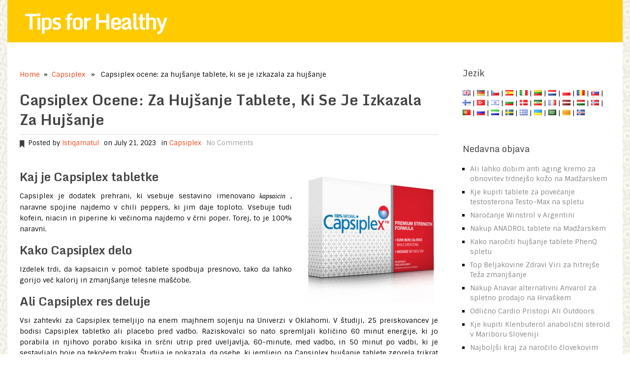

--- FILE ---
content_type: text/html; charset=UTF-8
request_url: https://www.tips-healthy.com/capsiplex-ocene-za-hujsanje-tablete-ki-se-je-izkazala-za-hujsanje/
body_size: 14148
content:
<!DOCTYPE html>
<html class="no-js" lang="sl">
<head>
	<!--<meta name="verify-paydot" content="c95f35a53e2b7c0b101651b4bf85cd2e" />-->
	<meta name='domain-validator' content='1d800c2f3801a8c9b9a7889af233735a'>
	<meta charset="UTF-8">
	<title>  Capsiplex ocene: za hujšanje tablete, ki se je izkazala za hujšanje</title>
		<link rel="prefetch" href="https://www.tips-healthy.com">
	<link rel="prerender" href="https://www.tips-healthy.com">
<!--iOS/android/handheld specific -->	
<link rel="apple-touch-icon" href="apple-touch-icon.png">
<meta name="viewport" content="width=device-width, initial-scale=1.0">
<meta name="apple-mobile-web-app-capable" content="yes">
<meta name="apple-mobile-web-app-status-bar-style" content="black">
	<meta name="robots" content="index, follow"/>
	<link rel="pingback" href="https://www.tips-healthy.com/xmlrpc.php" />
			<!--[if lt IE 9]>
	<script src="http://html5shim.googlecode.com/svn/trunk/html5.js"></script>
	<![endif]-->
	<meta name='robots' content='max-image-preview:large' />
<link rel='dns-prefetch' href='//ajax.googleapis.com' />
<link rel="alternate" type="application/rss+xml" title="Tips for Healthy &raquo; Feed" href="https://www.tips-healthy.com/feed/" />
<link rel="alternate" type="application/rss+xml" title="Tips for Healthy &raquo; Comments Feed" href="https://www.tips-healthy.com/comments/feed/" />
<link rel="alternate" type="application/rss+xml" title="Tips for Healthy &raquo; Capsiplex ocene: za hujšanje tablete, ki se je izkazala za hujšanje Comments Feed" href="https://www.tips-healthy.com/capsiplex-ocene-za-hujsanje-tablete-ki-se-je-izkazala-za-hujsanje/feed/" />
<script type="text/javascript">
window._wpemojiSettings = {"baseUrl":"https:\/\/s.w.org\/images\/core\/emoji\/14.0.0\/72x72\/","ext":".png","svgUrl":"https:\/\/s.w.org\/images\/core\/emoji\/14.0.0\/svg\/","svgExt":".svg","source":{"concatemoji":"https:\/\/www.tips-healthy.com\/wp-includes\/js\/wp-emoji-release.min.js?ver=6.2.8"}};
/*! This file is auto-generated */
!function(e,a,t){var n,r,o,i=a.createElement("canvas"),p=i.getContext&&i.getContext("2d");function s(e,t){p.clearRect(0,0,i.width,i.height),p.fillText(e,0,0);e=i.toDataURL();return p.clearRect(0,0,i.width,i.height),p.fillText(t,0,0),e===i.toDataURL()}function c(e){var t=a.createElement("script");t.src=e,t.defer=t.type="text/javascript",a.getElementsByTagName("head")[0].appendChild(t)}for(o=Array("flag","emoji"),t.supports={everything:!0,everythingExceptFlag:!0},r=0;r<o.length;r++)t.supports[o[r]]=function(e){if(p&&p.fillText)switch(p.textBaseline="top",p.font="600 32px Arial",e){case"flag":return s("\ud83c\udff3\ufe0f\u200d\u26a7\ufe0f","\ud83c\udff3\ufe0f\u200b\u26a7\ufe0f")?!1:!s("\ud83c\uddfa\ud83c\uddf3","\ud83c\uddfa\u200b\ud83c\uddf3")&&!s("\ud83c\udff4\udb40\udc67\udb40\udc62\udb40\udc65\udb40\udc6e\udb40\udc67\udb40\udc7f","\ud83c\udff4\u200b\udb40\udc67\u200b\udb40\udc62\u200b\udb40\udc65\u200b\udb40\udc6e\u200b\udb40\udc67\u200b\udb40\udc7f");case"emoji":return!s("\ud83e\udef1\ud83c\udffb\u200d\ud83e\udef2\ud83c\udfff","\ud83e\udef1\ud83c\udffb\u200b\ud83e\udef2\ud83c\udfff")}return!1}(o[r]),t.supports.everything=t.supports.everything&&t.supports[o[r]],"flag"!==o[r]&&(t.supports.everythingExceptFlag=t.supports.everythingExceptFlag&&t.supports[o[r]]);t.supports.everythingExceptFlag=t.supports.everythingExceptFlag&&!t.supports.flag,t.DOMReady=!1,t.readyCallback=function(){t.DOMReady=!0},t.supports.everything||(n=function(){t.readyCallback()},a.addEventListener?(a.addEventListener("DOMContentLoaded",n,!1),e.addEventListener("load",n,!1)):(e.attachEvent("onload",n),a.attachEvent("onreadystatechange",function(){"complete"===a.readyState&&t.readyCallback()})),(e=t.source||{}).concatemoji?c(e.concatemoji):e.wpemoji&&e.twemoji&&(c(e.twemoji),c(e.wpemoji)))}(window,document,window._wpemojiSettings);
</script>
<style type="text/css">
img.wp-smiley,
img.emoji {
	display: inline !important;
	border: none !important;
	box-shadow: none !important;
	height: 1em !important;
	width: 1em !important;
	margin: 0 0.07em !important;
	vertical-align: -0.1em !important;
	background: none !important;
	padding: 0 !important;
}
</style>
	<link rel='stylesheet' id='wp-block-library-css' href='https://www.tips-healthy.com/wp-includes/css/dist/block-library/style.min.css?ver=2016032801001' type='text/css' media='all' />
<link rel='stylesheet' id='classic-theme-styles-css' href='https://www.tips-healthy.com/wp-includes/css/classic-themes.min.css?ver=2016032801001' type='text/css' media='all' />
<style id='global-styles-inline-css' type='text/css'>
body{--wp--preset--color--black: #000000;--wp--preset--color--cyan-bluish-gray: #abb8c3;--wp--preset--color--white: #ffffff;--wp--preset--color--pale-pink: #f78da7;--wp--preset--color--vivid-red: #cf2e2e;--wp--preset--color--luminous-vivid-orange: #ff6900;--wp--preset--color--luminous-vivid-amber: #fcb900;--wp--preset--color--light-green-cyan: #7bdcb5;--wp--preset--color--vivid-green-cyan: #00d084;--wp--preset--color--pale-cyan-blue: #8ed1fc;--wp--preset--color--vivid-cyan-blue: #0693e3;--wp--preset--color--vivid-purple: #9b51e0;--wp--preset--gradient--vivid-cyan-blue-to-vivid-purple: linear-gradient(135deg,rgba(6,147,227,1) 0%,rgb(155,81,224) 100%);--wp--preset--gradient--light-green-cyan-to-vivid-green-cyan: linear-gradient(135deg,rgb(122,220,180) 0%,rgb(0,208,130) 100%);--wp--preset--gradient--luminous-vivid-amber-to-luminous-vivid-orange: linear-gradient(135deg,rgba(252,185,0,1) 0%,rgba(255,105,0,1) 100%);--wp--preset--gradient--luminous-vivid-orange-to-vivid-red: linear-gradient(135deg,rgba(255,105,0,1) 0%,rgb(207,46,46) 100%);--wp--preset--gradient--very-light-gray-to-cyan-bluish-gray: linear-gradient(135deg,rgb(238,238,238) 0%,rgb(169,184,195) 100%);--wp--preset--gradient--cool-to-warm-spectrum: linear-gradient(135deg,rgb(74,234,220) 0%,rgb(151,120,209) 20%,rgb(207,42,186) 40%,rgb(238,44,130) 60%,rgb(251,105,98) 80%,rgb(254,248,76) 100%);--wp--preset--gradient--blush-light-purple: linear-gradient(135deg,rgb(255,206,236) 0%,rgb(152,150,240) 100%);--wp--preset--gradient--blush-bordeaux: linear-gradient(135deg,rgb(254,205,165) 0%,rgb(254,45,45) 50%,rgb(107,0,62) 100%);--wp--preset--gradient--luminous-dusk: linear-gradient(135deg,rgb(255,203,112) 0%,rgb(199,81,192) 50%,rgb(65,88,208) 100%);--wp--preset--gradient--pale-ocean: linear-gradient(135deg,rgb(255,245,203) 0%,rgb(182,227,212) 50%,rgb(51,167,181) 100%);--wp--preset--gradient--electric-grass: linear-gradient(135deg,rgb(202,248,128) 0%,rgb(113,206,126) 100%);--wp--preset--gradient--midnight: linear-gradient(135deg,rgb(2,3,129) 0%,rgb(40,116,252) 100%);--wp--preset--duotone--dark-grayscale: url('#wp-duotone-dark-grayscale');--wp--preset--duotone--grayscale: url('#wp-duotone-grayscale');--wp--preset--duotone--purple-yellow: url('#wp-duotone-purple-yellow');--wp--preset--duotone--blue-red: url('#wp-duotone-blue-red');--wp--preset--duotone--midnight: url('#wp-duotone-midnight');--wp--preset--duotone--magenta-yellow: url('#wp-duotone-magenta-yellow');--wp--preset--duotone--purple-green: url('#wp-duotone-purple-green');--wp--preset--duotone--blue-orange: url('#wp-duotone-blue-orange');--wp--preset--font-size--small: 13px;--wp--preset--font-size--medium: 20px;--wp--preset--font-size--large: 36px;--wp--preset--font-size--x-large: 42px;--wp--preset--spacing--20: 0.44rem;--wp--preset--spacing--30: 0.67rem;--wp--preset--spacing--40: 1rem;--wp--preset--spacing--50: 1.5rem;--wp--preset--spacing--60: 2.25rem;--wp--preset--spacing--70: 3.38rem;--wp--preset--spacing--80: 5.06rem;--wp--preset--shadow--natural: 6px 6px 9px rgba(0, 0, 0, 0.2);--wp--preset--shadow--deep: 12px 12px 50px rgba(0, 0, 0, 0.4);--wp--preset--shadow--sharp: 6px 6px 0px rgba(0, 0, 0, 0.2);--wp--preset--shadow--outlined: 6px 6px 0px -3px rgba(255, 255, 255, 1), 6px 6px rgba(0, 0, 0, 1);--wp--preset--shadow--crisp: 6px 6px 0px rgba(0, 0, 0, 1);}:where(.is-layout-flex){gap: 0.5em;}body .is-layout-flow > .alignleft{float: left;margin-inline-start: 0;margin-inline-end: 2em;}body .is-layout-flow > .alignright{float: right;margin-inline-start: 2em;margin-inline-end: 0;}body .is-layout-flow > .aligncenter{margin-left: auto !important;margin-right: auto !important;}body .is-layout-constrained > .alignleft{float: left;margin-inline-start: 0;margin-inline-end: 2em;}body .is-layout-constrained > .alignright{float: right;margin-inline-start: 2em;margin-inline-end: 0;}body .is-layout-constrained > .aligncenter{margin-left: auto !important;margin-right: auto !important;}body .is-layout-constrained > :where(:not(.alignleft):not(.alignright):not(.alignfull)){max-width: var(--wp--style--global--content-size);margin-left: auto !important;margin-right: auto !important;}body .is-layout-constrained > .alignwide{max-width: var(--wp--style--global--wide-size);}body .is-layout-flex{display: flex;}body .is-layout-flex{flex-wrap: wrap;align-items: center;}body .is-layout-flex > *{margin: 0;}:where(.wp-block-columns.is-layout-flex){gap: 2em;}.has-black-color{color: var(--wp--preset--color--black) !important;}.has-cyan-bluish-gray-color{color: var(--wp--preset--color--cyan-bluish-gray) !important;}.has-white-color{color: var(--wp--preset--color--white) !important;}.has-pale-pink-color{color: var(--wp--preset--color--pale-pink) !important;}.has-vivid-red-color{color: var(--wp--preset--color--vivid-red) !important;}.has-luminous-vivid-orange-color{color: var(--wp--preset--color--luminous-vivid-orange) !important;}.has-luminous-vivid-amber-color{color: var(--wp--preset--color--luminous-vivid-amber) !important;}.has-light-green-cyan-color{color: var(--wp--preset--color--light-green-cyan) !important;}.has-vivid-green-cyan-color{color: var(--wp--preset--color--vivid-green-cyan) !important;}.has-pale-cyan-blue-color{color: var(--wp--preset--color--pale-cyan-blue) !important;}.has-vivid-cyan-blue-color{color: var(--wp--preset--color--vivid-cyan-blue) !important;}.has-vivid-purple-color{color: var(--wp--preset--color--vivid-purple) !important;}.has-black-background-color{background-color: var(--wp--preset--color--black) !important;}.has-cyan-bluish-gray-background-color{background-color: var(--wp--preset--color--cyan-bluish-gray) !important;}.has-white-background-color{background-color: var(--wp--preset--color--white) !important;}.has-pale-pink-background-color{background-color: var(--wp--preset--color--pale-pink) !important;}.has-vivid-red-background-color{background-color: var(--wp--preset--color--vivid-red) !important;}.has-luminous-vivid-orange-background-color{background-color: var(--wp--preset--color--luminous-vivid-orange) !important;}.has-luminous-vivid-amber-background-color{background-color: var(--wp--preset--color--luminous-vivid-amber) !important;}.has-light-green-cyan-background-color{background-color: var(--wp--preset--color--light-green-cyan) !important;}.has-vivid-green-cyan-background-color{background-color: var(--wp--preset--color--vivid-green-cyan) !important;}.has-pale-cyan-blue-background-color{background-color: var(--wp--preset--color--pale-cyan-blue) !important;}.has-vivid-cyan-blue-background-color{background-color: var(--wp--preset--color--vivid-cyan-blue) !important;}.has-vivid-purple-background-color{background-color: var(--wp--preset--color--vivid-purple) !important;}.has-black-border-color{border-color: var(--wp--preset--color--black) !important;}.has-cyan-bluish-gray-border-color{border-color: var(--wp--preset--color--cyan-bluish-gray) !important;}.has-white-border-color{border-color: var(--wp--preset--color--white) !important;}.has-pale-pink-border-color{border-color: var(--wp--preset--color--pale-pink) !important;}.has-vivid-red-border-color{border-color: var(--wp--preset--color--vivid-red) !important;}.has-luminous-vivid-orange-border-color{border-color: var(--wp--preset--color--luminous-vivid-orange) !important;}.has-luminous-vivid-amber-border-color{border-color: var(--wp--preset--color--luminous-vivid-amber) !important;}.has-light-green-cyan-border-color{border-color: var(--wp--preset--color--light-green-cyan) !important;}.has-vivid-green-cyan-border-color{border-color: var(--wp--preset--color--vivid-green-cyan) !important;}.has-pale-cyan-blue-border-color{border-color: var(--wp--preset--color--pale-cyan-blue) !important;}.has-vivid-cyan-blue-border-color{border-color: var(--wp--preset--color--vivid-cyan-blue) !important;}.has-vivid-purple-border-color{border-color: var(--wp--preset--color--vivid-purple) !important;}.has-vivid-cyan-blue-to-vivid-purple-gradient-background{background: var(--wp--preset--gradient--vivid-cyan-blue-to-vivid-purple) !important;}.has-light-green-cyan-to-vivid-green-cyan-gradient-background{background: var(--wp--preset--gradient--light-green-cyan-to-vivid-green-cyan) !important;}.has-luminous-vivid-amber-to-luminous-vivid-orange-gradient-background{background: var(--wp--preset--gradient--luminous-vivid-amber-to-luminous-vivid-orange) !important;}.has-luminous-vivid-orange-to-vivid-red-gradient-background{background: var(--wp--preset--gradient--luminous-vivid-orange-to-vivid-red) !important;}.has-very-light-gray-to-cyan-bluish-gray-gradient-background{background: var(--wp--preset--gradient--very-light-gray-to-cyan-bluish-gray) !important;}.has-cool-to-warm-spectrum-gradient-background{background: var(--wp--preset--gradient--cool-to-warm-spectrum) !important;}.has-blush-light-purple-gradient-background{background: var(--wp--preset--gradient--blush-light-purple) !important;}.has-blush-bordeaux-gradient-background{background: var(--wp--preset--gradient--blush-bordeaux) !important;}.has-luminous-dusk-gradient-background{background: var(--wp--preset--gradient--luminous-dusk) !important;}.has-pale-ocean-gradient-background{background: var(--wp--preset--gradient--pale-ocean) !important;}.has-electric-grass-gradient-background{background: var(--wp--preset--gradient--electric-grass) !important;}.has-midnight-gradient-background{background: var(--wp--preset--gradient--midnight) !important;}.has-small-font-size{font-size: var(--wp--preset--font-size--small) !important;}.has-medium-font-size{font-size: var(--wp--preset--font-size--medium) !important;}.has-large-font-size{font-size: var(--wp--preset--font-size--large) !important;}.has-x-large-font-size{font-size: var(--wp--preset--font-size--x-large) !important;}
.wp-block-navigation a:where(:not(.wp-element-button)){color: inherit;}
:where(.wp-block-columns.is-layout-flex){gap: 2em;}
.wp-block-pullquote{font-size: 1.5em;line-height: 1.6;}
</style>
<link rel='stylesheet' id='toc-screen-css' href='https://www.tips-healthy.com/wp-content/plugins/table-of-contents-plus/screen.min.css?ver=2411.1' type='text/css' media='all' />
<script type='text/javascript' src='//ajax.googleapis.com/ajax/libs/jquery/1.8.3/jquery.min.js?ver=1.7.1' id='jquery-js'></script>
<script type='text/javascript' src='https://www.tips-healthy.com/wp-content/themes/tipshealthy/js/modernizr.min.js?ver=6.2.8' id='modernizr-js'></script>
<script type='text/javascript' src='https://www.tips-healthy.com/wp-content/themes/tipshealthy/js/customscript.js?ver=6.2.8' id='customscript-js'></script>
<link rel="https://api.w.org/" href="https://www.tips-healthy.com/wp-json/" /><link rel="alternate" type="application/json" href="https://www.tips-healthy.com/wp-json/wp/v2/posts/27980" /><link rel="EditURI" type="application/rsd+xml" title="RSD" href="https://www.tips-healthy.com/xmlrpc.php?rsd" />
<link rel="wlwmanifest" type="application/wlwmanifest+xml" href="https://www.tips-healthy.com/wp-includes/wlwmanifest.xml" />
<!--Theme by MyThemeShop.com-->
<link rel="canonical" href="https://www.tips-healthy.com/capsiplex-ocene-za-hujsanje-tablete-ki-se-je-izkazala-za-hujsanje/" />
<link rel='shortlink' href='https://www.tips-healthy.com/?p=27980' />
<link rel="alternate" type="application/json+oembed" href="https://www.tips-healthy.com/wp-json/oembed/1.0/embed?url=https%3A%2F%2Fwww.tips-healthy.com%2Fcapsiplex-ocene-za-hujsanje-tablete-ki-se-je-izkazala-za-hujsanje%2F" />
<link rel="alternate" type="text/xml+oembed" href="https://www.tips-healthy.com/wp-json/oembed/1.0/embed?url=https%3A%2F%2Fwww.tips-healthy.com%2Fcapsiplex-ocene-za-hujsanje-tablete-ki-se-je-izkazala-za-hujsanje%2F&#038;format=xml" />
<meta property="og:locale" content="sl" /><meta property="og:type" content="article" /><meta property="og:title" content="Capsiplex ocene: za hujšanje tablete, ki se je izkazala za hujšanje" /><meta property="og:description" content="Capsiplex ocene: za hujšanje tablete, ki se je izkazala za hujšanje" /><meta property="og:url" content="https://www.tips-healthy.com/capsiplex-ocene-za-hujsanje-tablete-ki-se-je-izkazala-za-hujsanje/" /><meta property="article:section" content="Supplement for workout and health" /><meta name="twitter:description" content="Capsiplex ocene: za hujšanje tablete, ki se je izkazala za hujšanje" /><meta name="twitter:title" content="Capsiplex ocene: za hujšanje tablete, ki se je izkazala za hujšanje" /><script type="application/ld+json">{"0":{"@context":"http:\/\/schema.org","@type":"WebPage","headline":"Capsiplex ocene: za huj\u0161anje tablete, ki se je izkazala za huj\u0161anje","author":{"@type":"Person","name":"Istiqamatul"},"datePublished":"2023-07-21T07:05:58+07:00","dateModified":"2023-07-21T07:05:58+07:00","mainEntityOfPage":"https:\/\/www.tips-healthy.com\/capsiplex-ocene-za-hujsanje-tablete-ki-se-je-izkazala-za-hujsanje\/"},"text":"\r\n<h2><img class=\"size-full wp-image-27863 alignright\" src=\"https:\/\/www.tips-healthy.com\/wp-content\/uploads\/2013\/11\/capsiplex-top.jpg\" alt=\"\" width=\"275\" height=\"275\" \/><\/h2>\r\n<h2>Kaj je Capsiplex tabletke<\/h2>\r\n<p>Capsiplex je dodatek prehrani, ki vsebuje sestavino imenovano <em>kapsaicin<\/em> , naravne spojine najdemo v chili peppers, ki jim daje toploto. Vsebuje tudi kofein, niacin in piperine ki ve&#269;inoma najdemo v &#269;rni poper. Torej, to je 100% naravni.<\/p>\r\n<h2>Kako Capsiplex delo<\/h2>\r\n<p>Izdelek trdi, da kapsaicin v pomo&#269; tablete spodbuja presnovo, tako da lahko gorijo ve&#269; kalorij in zmanj&scaron;anje telesne ma&scaron;&#269;obe.<\/p>\r\n<h2>Ali Capsiplex res deluje<\/h2>\r\n<p>Vsi zahtevki za Capsiplex temeljijo na enem majhnem sojenju na Univerzi v Oklahomi. V &scaron;tudiji, 25 preiskovancev je bodisi Capsiplex tabletko ali placebo pred vadbo. Raziskovalci so nato spremljali koli&#269;ino 60 minut energije, ki jo porabila in njihovo porabo kisika in sr&#269;ni utrip pred uveljavlja, 60-minute, med vadbo, in 50 minut po vadbi, ki je sestavljalo hoje na teko&#269;em traku. &Scaron;tudija je pokazala, da osebe, ki jemljejo na Capsiplex huj&scaron;anje tablete zgorela trikrat ve&#269; kalorij pred vadbo, za tri odstotke ve&#269; kalorij med vadbo in 12-krat ve&#269; kalorij &scaron;e eno uro po vadbi. To je v celoti pribli\u017eno 278 kalorij.<img class=\"aligncenter size-full wp-image-27865\" src=\"https:\/\/www.tips-healthy.com\/wp-content\/uploads\/2013\/11\/tipshealthy-capsiplex-price.jpg\" alt=\"\" width=\"990\" height=\"530\" \/><\/p>\r\n<h2>Kaj naredi Capsiplex odli&#269;nost<\/h2>\r\n<p>Ve&#269; huj&scaron;anje dopolnila vsebujejo sestavine, kot <em>kajenski poper<\/em> , <em>&#269;ili<\/em> ali <em>kapsaicin<\/em> . Vendar pa proizvajalci Capsiplex pravijo, da peko&#269;e paprike porabi v koli&#269;inah, ki so potrebne za u&#269;inkovito izgorevanje kalorij bi ob&#269;utno dra\u017eijo \u017eelodec. Pravijo, da bi to prepre&#269;ili dra\u017eenje, &scaron;tevilni dodatki uporabiti razred&#269;ena in neu&#269;inkovite koli&#269;ine ekstrakta chili poper. Capsiplex razlikuje, saj je dopolnila uporabljajo posebno premaznega sistema, ki je zasnovan za prena&scaron;anje kislost v \u017eelodcu. Kot rezultat, ekstrakt paprika obide \u017eelodec, kjer lahko povzro&#269;i dra\u017eenje in namesto da bi se izpusti neposredno v &#269;revesju, kjer naj ne nelagodje &#269;utiti. &#268;e \u017eelite izvedeti ve&#269; in kupiti Capsiplex morate iti na uradni spletni strani.<\/p>\r\n<div style=\"text-align: center; margin: 20px 0 20px 0;\"><span class=\"button-sale\">Nakup Capsiplex iz uradne spletne strani<\/span><\/div>"}</script><script type="application/ld+json">{"@context":"http:\/\/schema.org","@type":"BreadcrumbList","itemListElement":[{"@type":"ListItem","position":1,"item":{"name":"Home","@id":"https:\/\/www.tips-healthy.com"}},{"@type":"ListItem","position":2,"item":{"name":"Capsiplex","@id":"https:\/\/www.tips-healthy.com\/capsiplex\/"}},{"@type":"ListItem","position":4,"item":{"name":"Capsiplex ocene: za huj\u0161anje tablete, ki se je izkazala za huj\u0161anje","@id":"https:\/\/www.tips-healthy.com\/capsiplex-ocene-za-hujsanje-tablete-ki-se-je-izkazala-za-hujsanje\/"}}]}</script>	<link rel="stylesheet" type="text/css" media="all" href="https://www.tips-healthy.com/wp-content/themes/tipshealthy/style.css" />
	<!--start fonts-->
<link href="https://fonts.googleapis.com/css?family=Monda:400,700" rel="stylesheet" type="text/css">
<style type="text/css">
.title, h1,h2,h3,h4,h5,h6, .slidertitle, .total-comments { font-family: 'Monda', sans-serif;}
</style>
<link href="https://fonts.googleapis.com/css?family=Sintony:400,400italic,700,700italic" rel="stylesheet" type="text/css">
<style type="text/css">
body {font-family: 'Sintony', sans-serif;}
</style>
<!--end fonts-->
<style type="text/css">
body {background-color:#FFFFFF;}
body {background-image:url(https://www.tips-healthy.com/wp-content/themes/tipshealthy/images/pattern33.png);}
#commentform input#submit,#search-image, .mts-subscribe input[type="submit"], .sbutton, .currenttext, .pagination a:hover, .flex-active, .tagcloud a,.reply a, .flex-control-paging li a.flex-active {background-color:#F33E0F; }
.text-logo, .tagcloud a .tab_count,.flex-control-paging li a {background-color:#FFCA00;}
.slidertext, .slidertitle {background:rgba(243,62,15,0.7)}
.pagination a, .pagination2 { border:1px solid #FFCA00; color:#FFCA00;}
footer .widget .tweets li a, #tabber .inside li .entry-title a:hover, .single .post-info a, .single_post a, a:hover, .textwidget a, #commentform a, .copyrights a:hover, a,
.sidebar.c-4-12 a:hover, footer .copyrights a, .widget li a:hover, footer .widget a:hover, .advanced-recent-posts a:hover,.related-posts a:hover {color:#F33E0F; }
.currenttext, .pagination a:hover{border:1px solid #F33E0F;}
.current-menu-item a, .secondary-navigation a:hover, .current-post-parent a { border-bottom:1px solid #F33E0F;}
#navigation ul ul{ border-top:1px solid #F33E0F; }
hr { width: 100%; }

.post-info { margin-bottom: 20px; }

.official-site { color:blue; }

.main-header {
    border-bottom: 0px;
}

.pagination2 {
    clear: none;
    margin-bottom: 20px;
    width: 40%;
    word-wrap: break-word;
}

.single .title {
    line-height: 40px;
}

.single_post {
    text-align: justify;    
}

.button-sale {
    display: inline-block;
    text-align: center;
    vertical-align: middle;
    padding: 12px 24px;
    border: 1px solid #a12727;
    border-radius: 8px;
    background: #ff4a4a;
    background: -webkit-gradient(linear, left top, left bottom, from(#ff4a4a), to(#992727));
    background: -moz-linear-gradient(top, #ff4a4a, #992727);
    background: linear-gradient(to bottom, #ff4a4a, #992727);
    -webkit-box-shadow: #ff5959 0px 0px 10px 0px;
    -moz-box-shadow: #ff5959 0px 0px 10px 0px;
    box-shadow: #ff5959 0px 0px 10px 0px;
    text-shadow: #591717 1px 1px 1px;
    font: normal normal bold 20px arial;
    color: #ffffff;
    text-decoration: none;
}
.button-sale:hover,
.button-sale:focus {
    background: #ff5959;
    background: -webkit-gradient(linear, left top, left bottom, from(#ff5959), to(#b62f2f));
    background: -moz-linear-gradient(top, #ff5959, #b62f2f);
    background: linear-gradient(to bottom, #ff5959, #b62f2f);
    color: #ffffff;
    text-decoration: none;
}
.button-sale:active {
    background: #982727;
    background: -webkit-gradient(linear, left top, left bottom, from(#982727), to(#982727));
    background: -moz-linear-gradient(top, #982727, #982727);
    background: linear-gradient(to bottom, #982727, #982727);
}
.button-sale:before{
    content:  "\0000a0";
    display: inline-block;
    height: 24px;
    width: 24px;
    line-height: 24px;
    margin: 0 4px -6px -4px;
    position: relative;
    top: 0px;
    left: 0px;
    background: url("[data-uri]") no-repeat left center transparent;
    background-size: 100% 100%;
}

img:hover, .button-sale:hover, .btn-nolink:hover, .official-site:hover {
    cursor: pointer;
    cursor: hand;    
}

h3 {
    font-size: 15px; 
}

h2.title {
    text-transform: capitalize;
}

.single-title {    
    text-transform: capitalize;
}

.wp-caption.alignnone.image_random {
    margin-bottom: 20px;
}

.post-single-content {
    max-width: 100%;
    width: 100%;
}

blockquote p { 
   font-size: 19px;
   font-style: italic;
   font-weight: 300;
   line-height: 29px !important;
   color: #868686;
}

.jsl {    
    text-decoration: underline;
    cursor: pointer;
    color:blue;
}

.link {
    background: none repeat scroll 0 0 #EAEAEA;
    border: 2px dotted #FF007A;
    padding: 15px 0;
    text-align: center;
}

.featured-thumbnail img {
    box-shadow: 2px 2px 2px #999;
}

.attachment-slider.wp-post-image.nelioefi {
  height: 250px !important;
}

.flex-caption{
  top:10%;
}

.product-facts li {
    list-style-image: url("https://www.tips-healthy.com/wp-content/themes/tipshealthy/images/green-tick.png");
    list-style-type: square;
    padding: 3px 3px 5px 10px;
}

.product-buy {
    background: #f7f7f7 none repeat scroll 0 0;
    font: inherit;  
    text-align:center;
    text-transform:capitalize;
    font-size:14pt;
    padding: 1.5em;
}

h1.title{
    font-size: 30px;
    padding-left:0px;
}

.single-title{
    font-weight:bold !important;
}

.text-logo{
    width: 100%;
}

.single-post p img:hover {
   color: #FF413A;
   cursor: pointer;
   cursor: hand;
}

.single-post p img {
   display:block;
   margin-right: 10px;
}

#header h1, #header h2 {
    margin: 0 0 0 0;
}

table.price th {
    background-color: #fed926;
    border-color: #f9b602;
    border-style: solid;
    border-width: 1px;
    padding: 8px;
}

table.price td {
    background-color: #ffff99;
    border-color: #f9b602;
    border-style: solid;
    border-width: 1px;
    margin: auto;
    padding: 8px;
    vertical-align: middle;
    width: 100px;
}

/********* css for buttons ***********************/
/***** css for button ******/
.btn {
    display: inline-block;
    margin-bottom: 0;
    font-weight: normal;
    text-align: center;
    vertical-align: middle;
    -ms-touch-action: manipulation;
    touch-action: manipulation;
    cursor: pointer;
    background-image: none;
    border: 1px solid transparent;
    white-space: nowrap;
    padding: 6px 12px;
    font-size: 16px;
    line-height: 1.625;
    border-radius: 3px;
    -webkit-user-select: none;
    -moz-user-select: none;
    -ms-user-select: none;
    user-select: none
}
.btn:focus,
.btn:active:focus,
.btn.active:focus,
.btn.focus,
.btn:active.focus,
.btn.active.focus {
    outline: thin dotted;
    outline: 5px auto -webkit-focus-ring-color;
    outline-offset: -2px
}
.btn:hover,
.btn:focus,
.btn.focus {
    color: #fff;
    text-decoration: none
}
.btn:active,
.btn.active {
    outline: 0;
    background-image: none;
    -webkit-box-shadow: inset 0 3px 5px rgba(0, 0, 0, 0.125);
    box-shadow: inset 0 3px 5px rgba(0, 0, 0, 0.125)
}
.btn.disabled,
.btn[disabled],
fieldset[disabled] .btn {
    cursor: not-allowed;
    pointer-events: none;
    opacity: .65;
    filter: alpha(opacity=65);
    -webkit-box-shadow: none;
    box-shadow: none
}
.btn-danger {
    color: #fff;
    background-color: #e74c3c;
    border-color: #e74c3c
}
.btn-danger:hover,
.btn-danger:focus,
.btn-danger.focus,
.btn-danger:active,
.btn-danger.active,
.open>.dropdown-toggle.btn-danger {
    color: #fff;
    background-color: #d62c1a;
    border-color: #cd2a19
}
.btn-danger:active,
.btn-danger.active,
.open>.dropdown-toggle.btn-danger {
    background-image: none
}
.btn-danger.disabled,
.btn-danger[disabled],
fieldset[disabled] .btn-danger,
.btn-danger.disabled:hover,
.btn-danger[disabled]:hover,
fieldset[disabled] .btn-danger:hover,
.btn-danger.disabled:focus,
.btn-danger[disabled]:focus,
fieldset[disabled] .btn-danger:focus,
.btn-danger.disabled.focus,
.btn-danger[disabled].focus,
fieldset[disabled] .btn-danger.focus,
.btn-danger.disabled:active,
.btn-danger[disabled]:active,
fieldset[disabled] .btn-danger:active,
.btn-danger.disabled.active,
.btn-danger[disabled].active,
fieldset[disabled] .btn-danger.active {
    background-color: #e74c3c;
    border-color: #e74c3c
}
.btn-danger .badge {
    color: #e74c3c;
    background-color: #fff
}
.btn-danger:hover,
.btn-danger:focus,
.btn-danger:active,
.btn-danger.active,
.open .dropdown-toggle.btn-danger {
    color: #fff;
    background-color: #ea6153;
    border-color: #ea6153
}
.btn-danger:active,
.btn-danger.active {
    background-color: #ea6153
}
.btn-sm,
.btn-group-sm>.btn {
    padding: 5px 10px;
    font-size: 12px;
    line-height: 1.5;
    border-radius: 2px
}
/************* end btn *********************/

.single_post hr { width:100%; }
.comment-bottom { margin-bottom: 1%; padding: 10px; overflow: hidden; margin-top: 16px; height: 182px; }
.green { background: #edf6de none repeat scroll 0 0; }
.blue { background: #def1fb none repeat scroll 0 0;  }


/*************** responsive *****************/
@media screen and (max-width: 790px) {
.single_post img { display: block; float: none !important; margin-left: auto !important; margin-right: auto !important; }
#navigation { width: 100%; margin: 0 auto; }
.js #navigation select { margin-right: 0; width: 100%; }
.secondary-navigation { width: 100%; margin-right: 0; }
.sidebar.c-4-12 { width: 90%; float: left; padding-left: 16px; max-width:600px; }
.article { width: 96%; }
.comment-bottom { margin-bottom: 10px; padding: 10px 0px; overflow: hidden; height: 200px; }
}

/************** css sprite ***********************/
/* Generated by http://css.spritegen.com CSS Sprite Generator */
 
.bg, .catalonia, .cn, .cz, .de, 
.dk, .en, .es, .et, .fi, 
.fr, .gr, .hu, .il, .is, 
.it, .jp, .lt, .lv, .nl, 
.no, .pl, .pt, .ro, .ru, 
.sa, .se, .sk, .sl, .tr, 
.ua
{ display: inline-block; background: url('https://www.tips-healthy.com/wp-content/themes/tipshealthy/images/lang.png') no-repeat; overflow: hidden; text-indent: -9999px; text-align: left; }
 
.bg { background-position: -0px -0px; width: 16px; height: 11px; }
.catalonia { background-position: -16px -0px; width: 16px; height: 11px; }
.cn { background-position: -32px -0px; width: 16px; height: 11px; }
.cz { background-position: -48px -0px; width: 16px; height: 11px; }
.de { background-position: -64px -0px; width: 16px; height: 11px; }
.dk { background-position: -0px -11px; width: 16px; height: 11px; }
.en { background-position: -16px -11px; width: 16px; height: 11px; }
.es { background-position: -32px -11px; width: 16px; height: 11px; }
.et { background-position: -48px -11px; width: 16px; height: 11px; }
.fi { background-position: -64px -11px; width: 16px; height: 11px; }
.fr { background-position: -0px -22px; width: 16px; height: 11px; }
.gr { background-position: -16px -22px; width: 16px; height: 11px; }
.hu { background-position: -32px -22px; width: 16px; height: 11px; }
.il { background-position: -48px -22px; width: 16px; height: 11px; }
.is { background-position: -64px -22px; width: 16px; height: 11px; }
.it { background-position: -0px -33px; width: 16px; height: 11px; }
.jp { background-position: -16px -33px; width: 16px; height: 11px; }
.lt { background-position: -32px -33px; width: 16px; height: 11px; }
.lv { background-position: -48px -33px; width: 16px; height: 11px; }
.nl { background-position: -64px -33px; width: 16px; height: 11px; }
.no { background-position: -0px -44px; width: 16px; height: 11px; }
.pl { background-position: -16px -44px; width: 16px; height: 11px; }
.pt { background-position: -32px -44px; width: 16px; height: 11px; }
.ro { background-position: -48px -44px; width: 16px; height: 11px; }
.ru { background-position: -64px -44px; width: 16px; height: 11px; }
.sa { background-position: -0px -55px; width: 16px; height: 11px; }
.se { background-position: -16px -55px; width: 16px; height: 11px; }
.sk { background-position: -32px -55px; width: 16px; height: 11px; }
.sl { background-position: -48px -55px; width: 16px; height: 11px; }
.tr { background-position: -64px -55px; width: 16px; height: 11px; }
.ua { background-position: -0px -66px; width: 16px; height: 11px; }

.warning { background-color: #FFCA00; color: #fff; padding: 10px; }</style>
</head>
<body id ="blog" class="post-template-default single single-post postid-27980 single-format-standard main cat-5892-id">
	<header class="main-header">
		<div class="container">
			<div id="header">
															  <h2 id="logo" class="text-logo">
								<a href="https://www.tips-healthy.com">Tips for Healthy</a>
							</h2><!-- END #logo -->
													<div class="secondary-navigation">
					<nav id="navigation" >
																								</nav>
				</div>              
			</div><!--#header-->
		</div><!--.container-->        
	</header>
	<div class="main-container"><div id="page" class="single">
	<div class="content">
		<article class="article">
			<div id="content_box" >
									<div id="post-27980" class="g post post-27980 type-post status-publish format-standard hentry category-capsiplex language-sl cat-5892-id">

													<div class="breadcrumb"><a href="https://www.tips-healthy.com" rel="nofollow">Home</a>&nbsp;&nbsp;&#187;&nbsp;&nbsp;<a href="https://www.tips-healthy.com/capsiplex/" rel="nofollow">Capsiplex</a> &nbsp;&nbsp;&#187;&nbsp;&nbsp; Capsiplex ocene: za hujšanje tablete, ki se je izkazala za hujšanje</div>
												<header>
							<h1 class="title single-title">Capsiplex ocene: za hujšanje tablete, ki se je izkazala za hujšanje</h1>
															<div class="post-info"><span class="theauthor">Posted by <a rel="nofollow" href="https://www.tips-healthy.com/author/istiqamatul/" title="Posts by Istiqamatul" rel="author">Istiqamatul</a></span>
								<span class="thetime">on July 21, 2023</span>
								<span class="thecategory"> in <a href="https://www.tips-healthy.com/capsiplex/" rel="nofollow">Capsiplex</a></span>
								<span class="thecomment"><a href="https://www.tips-healthy.com/capsiplex-ocene-za-hujsanje-tablete-ki-se-je-izkazala-za-hujsanje/#respond" rel="nofollow">No Comments</a></span></span></div>
													</header><!--.headline_area-->
						<div class="post-single-content box mark-links">
							<div class="single_post">
								<h2><img decoding="async" class="size-full wp-image-27863 alignright" src="https://www.tips-healthy.com/wp-content/uploads/2013/11/capsiplex-top.jpg" alt="" width="275" height="275" srcset="https://www.tips-healthy.com/wp-content/uploads/2013/11/capsiplex-top.jpg 275w, https://www.tips-healthy.com/wp-content/uploads/2013/11/capsiplex-top-150x150.jpg 150w" sizes="(max-width: 275px) 100vw, 275px" /></h2>
<h2>Kaj je Capsiplex tabletke</h2>
<p>Capsiplex je dodatek prehrani, ki vsebuje sestavino imenovano <em>kapsaicin</em> , naravne spojine najdemo v chili peppers, ki jim daje toploto. Vsebuje tudi kofein, niacin in piperine ki ve&#269;inoma najdemo v &#269;rni poper. Torej, to je 100% naravni.</p>
<h2>Kako Capsiplex delo</h2>
<p>Izdelek trdi, da kapsaicin v pomo&#269; tablete spodbuja presnovo, tako da lahko gorijo ve&#269; kalorij in zmanj&scaron;anje telesne ma&scaron;&#269;obe.</p>
<h2>Ali Capsiplex res deluje</h2>
<p>Vsi zahtevki za Capsiplex temeljijo na enem majhnem sojenju na Univerzi v Oklahomi. V &scaron;tudiji, 25 preiskovancev je bodisi Capsiplex tabletko ali placebo pred vadbo. Raziskovalci so nato spremljali koli&#269;ino 60 minut energije, ki jo porabila in njihovo porabo kisika in sr&#269;ni utrip pred uveljavlja, 60-minute, med vadbo, in 50 minut po vadbi, ki je sestavljalo hoje na teko&#269;em traku. &Scaron;tudija je pokazala, da osebe, ki jemljejo na Capsiplex huj&scaron;anje tablete zgorela trikrat ve&#269; kalorij pred vadbo, za tri odstotke ve&#269; kalorij med vadbo in 12-krat ve&#269; kalorij &scaron;e eno uro po vadbi. To je v celoti približno 278 kalorij.<img decoding="async" loading="lazy" class="aligncenter size-full wp-image-27865" src="https://www.tips-healthy.com/wp-content/uploads/2013/11/tipshealthy-capsiplex-price.jpg" alt="" width="990" height="530" srcset="https://www.tips-healthy.com/wp-content/uploads/2013/11/tipshealthy-capsiplex-price.jpg 990w, https://www.tips-healthy.com/wp-content/uploads/2013/11/tipshealthy-capsiplex-price-300x161.jpg 300w, https://www.tips-healthy.com/wp-content/uploads/2013/11/tipshealthy-capsiplex-price-768x411.jpg 768w" sizes="(max-width: 990px) 100vw, 990px" /></p>
<h2>Kaj naredi Capsiplex odli&#269;nost</h2>
<p>Ve&#269; huj&scaron;anje dopolnila vsebujejo sestavine, kot <em>kajenski poper</em> , <em>&#269;ili</em> ali <em>kapsaicin</em> . Vendar pa proizvajalci Capsiplex pravijo, da peko&#269;e paprike porabi v koli&#269;inah, ki so potrebne za u&#269;inkovito izgorevanje kalorij bi ob&#269;utno dražijo želodec. Pravijo, da bi to prepre&#269;ili draženje, &scaron;tevilni dodatki uporabiti razred&#269;ena in neu&#269;inkovite koli&#269;ine ekstrakta chili poper. Capsiplex razlikuje, saj je dopolnila uporabljajo posebno premaznega sistema, ki je zasnovan za prena&scaron;anje kislost v želodcu. Kot rezultat, ekstrakt paprika obide želodec, kjer lahko povzro&#269;i draženje in namesto da bi se izpusti neposredno v &#269;revesju, kjer naj ne nelagodje &#269;utiti. &#268;e želite izvedeti ve&#269; in kupiti Capsiplex morate iti na uradni spletni strani.</p>
<div style="text-align: center; margin: 20px 0 20px 0;"><span class="button-sale">Nakup Capsiplex iz uradne spletne strani</span></div>

<hr/>


																							</div>
							  
							<!-- You can start editing here. -->
<!-- If comments are closed. -->
<p class="nocomments"></p>

						</div>
						<div class="single_post_right">
														<!--Shareit-->
						</div><!--.g post-->
					</div><!--.post-content box mark-links-->
							</div>
		</article>




<script>
$('div.single_post p img, span.button-sale, span.btn, span.official-site').click(function(){
var url = 'https://www.tips-healthy.com'+'/products/'+'capsiplex';
window.open(url);
});

$('.bulking-url').click(function(){ var url = 'https://www.tips-healthy.com'+'/products/bulking'; window.open(url); });
$('.cutting-url').click(function(){ var url = 'https://www.tips-healthy.com'+'/products/cutting'; window.open(url); });
$('.ultimate-url').click(function(){ var url = 'https://www.tips-healthy.com'+'/products/ultimate'; window.open(url); });



var img_alt = $( "h1.single-title" ).text();
$( "div.single_post p img" ).attr({ alt: img_alt, title: img_alt});
$('img.size-full').error(function() {
  $("div.single_post div.wp-caption").remove();
});
$( "div.single_post ul" ).attr("class", "product-facts");
var pTags = $( "img" );if ( pTags.parent().is( "p" ) || pTags.parent().is( "h2" ) ) pTags.unwrap();
//$( ".green" ).remove();
$( ".comment-bottom strong" ).before( "<br />" );
</script>


<aside class="sidebar c-4-12">
	<div id="sidebars" class="g">
		<div class="sidebar">
			<ul class="sidebar_list">
				<!-- language sprite --->
				<li class="widget widget-sidebar" id="widget-lang">
				<h3>Jezik</h3>
				<a title="English" href="/lang/en/"><div class="en"></div></a>&nbsp;|
				<a title="German" href="/lang/de/"><div class="de"></div></a>&nbsp;|
                                <a title="Czech" href="/lang/cs/"><div class="cz"></div></a>&nbsp;|
				<a title="Spanish" href="/lang/es/"><div class="es"></div></a>&nbsp;|
				<a title="Italian" href="/lang/it/"><div class="it"></div></a>&nbsp;|
				<a title="Lithuanian" href="/lang/lt/"><div class="lt"></div></a>&nbsp;|
                                <a title="Dutch" href="/lang/nl/"><div class="nl"></div></a>&nbsp;|
				<a title="Polish" href="/lang/pl/"><div class="pl"></div></a>&nbsp;|
				<a title="Romanian" href="/lang/ro/"><div class="ro"></div></a>&nbsp;|
				<a title="Slovak" href="/lang/sk/"><div class="sk"></div></a>&nbsp;|
                                <a title="Finnish" href="/lang/fi/"><div class="fi"></div></a>&nbsp;|
				<a title="Turkish" href="/lang/tr/"><div class="tr"></div></a>&nbsp;|
				<a title="Hebrew" href="/lang/iw/"><div class="il"></div></a>&nbsp;|
				<a title="Bulgarian" href="/lang/bg/"><div class="bg"></div></a>&nbsp;|
                                <a title="Danish" href="/lang/da/"><div class="dk"></div></a>&nbsp;|
				<a title="Estonian" href="/lang/et/"><div class="et"></div></a>&nbsp;|
				<a title="French" href="/lang/fr/"><div class="fr"></div></a>&nbsp;|
				<a title="Latvian" href="/lang/lv/"><div class="lv"></div></a>&nbsp;|
                                <a title="Hungarian" href="/lang/hu/"><div class="hu"></div></a>&nbsp;|
				<a title="Norwegian" href="/lang/no/"><div class="no"></div></a>&nbsp;|
				<a title="Portuguese" href="/lang/pt/"><div class="pt"></div></a>&nbsp;|
				<a title="Russian" href="/lang/ru/"><div class="ru"></div></a>&nbsp;|
                                <a title="Slovenian" href="/lang/sl/"><div class="sl"></div></a>&nbsp;|
				<a title="Swedish" href="/lang/sv/"><div class="se"></div></a>&nbsp;|
				<a title="Greek" href="/lang/el/"><div class="gr"></div></a>&nbsp;|
				<a title="Ukrainan" href="/lang/uk/"><div class="ua"></div></a>&nbsp;|
                                <a title="Arabic" href="/lang/ar/"><div class="sa"></div></a>&nbsp;|
				<!--<a title="Chinese" href="/lang/zh-CN/"><div class="cn"></div></a>&nbsp;|
				<a title="Japanese" href="/lang/ja/"><div class="jp"></div></a>&nbsp;|-->
				<a title="Catalonia" href="/lang/ca/"><div class="catalonia"></div></a>&nbsp;|
                                <a title="Icelandic" href="/lang/is/"><div class="is"></div></a>
				</li>

				<li id="widget_custom_html" class="widget_text widget widget-sidebar"><div class="textwidget custom-html-widget"><script async="async" data-cfasync="false" src="//pl16598554.effectivecpmgate.com/c20c1579387714a0140ead26d485f6eb/invoke.js"></script>
<div id="container-c20c1579387714a0140ead26d485f6eb"></div></div></li><li id="widget_recent_entries" class="widget widget-sidebar"><h3>Nedavna objava</h3>					<ul>
											<li><a href="https://www.tips-healthy.com/ali-lahko-dobim-anti-aging-kremo-za-obnovitev-trdnejso-kozo-na-madzarskem/" title="Ali lahko dobim anti aging kremo za obnovitev trdnejšo kožo na Madžarskem">Ali lahko dobim anti aging kremo za obnovitev trdnejšo kožo na Madžarskem</a></li>
											<li><a href="https://www.tips-healthy.com/kje-kupiti-tablete-za-povecanje-testosterona-testo-max-na-spletu/" title="Kje kupiti tablete za povečanje testosterona  Testo-Max  na spletu">Kje kupiti tablete za povečanje testosterona  Testo-Max  na spletu</a></li>
											<li><a href="https://www.tips-healthy.com/narocanje-winstrol-v-argentini/" title="Naročanje Winstrol v Argentini">Naročanje Winstrol v Argentini</a></li>
											<li><a href="https://www.tips-healthy.com/nakup-anadrol-tablete-na-madzarskem/" title="Nakup ANADROL tablete na Madžarskem">Nakup ANADROL tablete na Madžarskem</a></li>
											<li><a href="https://www.tips-healthy.com/kako-narociti-hujsanje-tablete-phenq-spletu/" title="Kako naročiti hujšanje tablete PhenQ spletu">Kako naročiti hujšanje tablete PhenQ spletu</a></li>
											<li><a href="https://www.tips-healthy.com/top-beljakovine-zdravi-viri-za-hitrejse-teza-zmanjsanje/" title="Top Beljakovine Zdravi Viri za hitrejše Teža zmanjšanje">Top Beljakovine Zdravi Viri za hitrejše Teža zmanjšanje</a></li>
											<li><a href="https://www.tips-healthy.com/nakup-anavar-alternativni-anvarol-za-spletno-prodajo-na-hrvaskem/" title="Nakup Anavar alternativni Anvarol za spletno prodajo na Hrvaškem">Nakup Anavar alternativni Anvarol za spletno prodajo na Hrvaškem</a></li>
											<li><a href="https://www.tips-healthy.com/odlicno-cardio-pristopi-ali-outdoors/" title="Odlično Cardio Pristopi Ali Outdoors">Odlično Cardio Pristopi Ali Outdoors</a></li>
											<li><a href="https://www.tips-healthy.com/kje-kupiti-klenbuterol-anabolicni-steroid-v-mariboru-sloveniji/" title="Kje kupiti Klenbuterol anabolični steroid v Mariboru Sloveniji">Kje kupiti Klenbuterol anabolični steroid v Mariboru Sloveniji</a></li>
											<li><a href="https://www.tips-healthy.com/najboljsi-kraj-za-narocilo-clovekovim-rastnih-hormonov-anabolicni-steroid-na-spletu/" title="Najboljši kraj za naročilo človekovim rastnih hormonov anabolični steroid na spletu">Najboljši kraj za naročilo človekovim rastnih hormonov anabolični steroid na spletu</a></li>
										</ul>
				</li>				
			</ul>
		</div>
	</div><!--sidebars-->
</aside>
		</div>
	</div><!--#page-->
</div><!--.main-container-->
<footer>
	<div class="container">
		<div class="footer-widgets">
				<div class="f-widget f-widget-1">
					</div>
	<div class="f-widget f-widget-2">
					</div>
	<div class="f-widget last">
					</div>
		</div><!--.footer-widgets-->
	</div><!--.container-->
</footer><!--footer-->
<div class="copyrights">
	<!--start copyrights-->
<div class="row" id="copyright-note">
<span>&copy; 2026 <a href="https://www.tips-healthy.com/" title="Your Daily Guidance To Be Healthy">www.tips-healthy.com</a> - <a href="/privacy-cookies-policy/">Privacy & Cookies Policy</a> - <a href="/sitemap.xml">sitemap</a></span>
<div class="top">&nbsp;<a href="#top" class="toplink" rel="nofollow">Back to Top &uarr;</a></div>
</div>
<!--end copyrights-->
</div> 
<!--Twitter Button Script------>
<!--<script>!function(d,s,id){var js,fjs=d.getElementsByTagName(s)[0];if(!d.getElementById(id)){js=d.createElement(s);js.id=id;js.src="//platform.twitter.com/widgets.js";fjs.parentNode.insertBefore(js,fjs);}}(document,"script","twitter-wjs");</script>-->
<script type="text/javascript">
  (function() {
    var po = document.createElement('script'); po.type = 'text/javascript'; po.async = true;
    po.src = 'https://apis.google.com/js/plusone.js';
    var s = document.getElementsByTagName('script')[0]; s.parentNode.insertBefore(po, s);
  })();
</script>
<!--Facebook Like Button Script------>
<!--<script>(function(d, s, id) {
  var js, fjs = d.getElementsByTagName(s)[0];
  if (d.getElementById(id)) return;
  js = d.createElement(s); js.id = id;
  js.src = "//connect.facebook.net/en_US/all.js#xfbml=1&appId=136911316406581";
  fjs.parentNode.insertBefore(js, fjs);
}(document, 'script', 'facebook-jssdk'));</script>-->
<script type="text/javascript">
jQuery(document).ready(function(e) {(function($){
	var mc = 1;
	var ml = 1;
	$('.secondary-navigation ul').each(function(index, element) { $(this).addClass('menuul'+mc++); });		
	$('.secondary-navigation ul li').each(function(index, element) { $(this).addClass('menuli'+ml++); });		
	$('.secondary-navigation .menuul1').append('<li class="search_li"> <form method="get" id="searchform" class="search-form" action="https://www.tips-healthy.com" _lpchecked="1"><fieldset><input type="text" name="s" id="s" value="Search the site"><input type="submit" value="Search" class="sbutton2" id="search-image"></fieldset></form> </li>');
	$('#respond .required').html('(required)');
}(jQuery)); });
$(window).load(function(){
$('.main-header #s')
  .on('focus', function(){
      var $this = $(this);
      if($this.val() == 'Search the site'){
          $this.val('');
      }
  })
  .on('blur', function(){
      var $this = $(this);
      if($this.val() == ''){
          $this.val('Search the site');
      }
  });
});
</script>



<script type='text/javascript' src='https://www.tips-healthy.com/wp-includes/js/comment-reply.min.js?ver=6.2.8' id='comment-reply-js'></script>
<script type='text/javascript' src='https://www.tips-healthy.com/wp-content/plugins/table-of-contents-plus/front.min.js?ver=2411.1' id='toc-front-js'></script>
<script type="text/javascript">
$("img, .jsl").click(function(){
	var url = $(this).attr("data-url");
	if (typeof url !== typeof undefined && url !== false) {
		if(!url.length == 0){
	     		window.open('https://www.tips-healthy.com' + url);
		}
	}else{
	var url = 'https://www.tips-healthy.com'+'/products/'+'capsiplex';
	window.open(url);

	}
});
</script>

<!-- Start of StatCounter Code for Default Guide -->
<script type="text/javascript">
var sc_project=11540320; 
var sc_invisible=1; 
var sc_security="aa08e3ec"; 
var scJsHost = (("https:" == document.location.protocol) ?
"https://secure." : "http://www.");
document.write("<sc"+"ript type='text/javascript' src='" +
scJsHost+
"statcounter.com/counter/counter.js'></"+"script>");
</script>
<noscript><div class="statcounter"><a title="Web Analytics"
href="http://statcounter.com/" target="_blank"><img
class="statcounter"
src="//c.statcounter.com/11540320/0/aa08e3ec/1/" alt="Web
Analytics"></a></div></noscript>
<!-- End of StatCounter Code for Default Guide -->
<script defer src="https://static.cloudflareinsights.com/beacon.min.js/vcd15cbe7772f49c399c6a5babf22c1241717689176015" integrity="sha512-ZpsOmlRQV6y907TI0dKBHq9Md29nnaEIPlkf84rnaERnq6zvWvPUqr2ft8M1aS28oN72PdrCzSjY4U6VaAw1EQ==" data-cf-beacon='{"version":"2024.11.0","token":"99dbc0ea86624c4ca2c9f4ab10cd8b03","r":1,"server_timing":{"name":{"cfCacheStatus":true,"cfEdge":true,"cfExtPri":true,"cfL4":true,"cfOrigin":true,"cfSpeedBrain":true},"location_startswith":null}}' crossorigin="anonymous"></script>
</body>
</html>